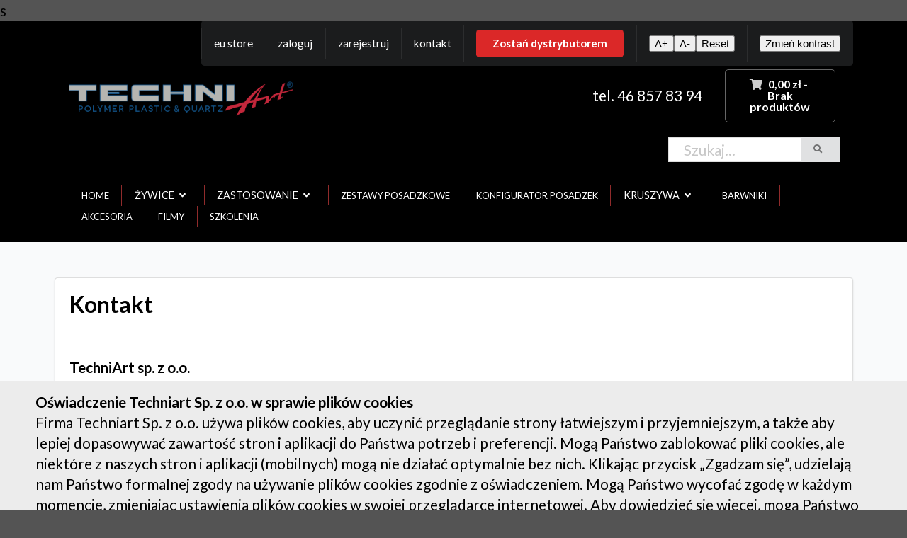

--- FILE ---
content_type: text/html; charset=UTF-8
request_url: https://www.skleptechniart.pl/pl_PL/page/Kontakt
body_size: 6767
content:
<!DOCTYPE html>

<html lang="pl">
<head>
    <meta charset="utf-8">
    <meta http-equiv="X-UA-Compatible" content="IE=edge">

        <title>Żywice przemysłowe producent, posadzki z żywic Warszawa - Oferta 2021, najlepsza cena, sprawdź jaki koszt</title>
    <meta name="description" content="Posadzki żywiczne epoksydowe przemysłowe i podłogi z żywicy do domu . Kruszywa naturalne, barwione. Sprawdź ofertę producenta. Sklep Techniart." />	<meta name="keywords" content="Techniart," />	<!-- END META DATA -->

    <!-- FACEBOOK OG DATA -->
    <meta property="og:title" content="Techniart" />
    <meta property="og:type" content="website" />
    <meta property="og:url" content="https://skleptechniart.pl" />
    <meta property="og:image" content="/assets/shop/img/logo.png" alt="Techniart" />
    <meta property="og:site_name" content="Techniart" />
    <!-- END FACEBOOK OG DATA -->


    <meta content="width=device-width, initial-scale=1, maximum-scale=1, user-scalable=no" name="viewport">
            
            <link rel="stylesheet" href="/assets/shop/css/style.css">



        <link rel="stylesheet" href="/_themes/arscreo/techniart/shop/style.css">
    
    <script async src="https://www.googletagmanager.com/gtag/js?id=UA-85598974-1"></script>
<script>
window.dataLayer = window.dataLayer || [];
function gtag(){dataLayer.push(arguments);}
gtag('js', new Date());
</script>
<script>
gtag('config', 'UA-85598974-1');
</script>




    <!-- Facebook Pixel Code -->
    <script>
        !function(f,b,e,v,n,t,s)
        {if(f.fbq)return;n=f.fbq=function(){n.callMethod?
            n.callMethod.apply(n,arguments):n.queue.push(arguments)};
            if(!f._fbq)f._fbq=n;n.push=n;n.loaded=!0;n.version='2.0';
            n.queue=[];t=b.createElement(e);t.async=!0;
            t.src=v;s=b.getElementsByTagName(e)[0];
            s.parentNode.insertBefore(t,s)}(window, document,'script',
            'https://connect.facebook.net/en_US/fbevents.js');
        fbq('init', '411847476976723');
        fbq('track', 'PageView');
    </script>
    <noscript><img height="1" width="1" style="display:none"
                   src="https://www.facebook.com/tr?id=411847476976723&ev=PageView&noscript=1"
        /></noscript>
    <!-- End Facebook Pixel Code -->


    <script>
        window.dataLayer = window.dataLayer || [];
        function gtag(){dataLayer.push(arguments);}
        gtag('consent', 'default', {
            'ad_storage': 'denied',
            'ad_user_data': 'denied',
            'ad_personalization': 'denied',
            'analytics_storage': 'denied'
        });
    </script>
    <!-- Google tag (gtag.js) -->
    <script async src="https://www.googletagmanager.com/gtag/js?id=G-1K7ESJH37Q"></script>
    <script>
        window.dataLayer = window.dataLayer || [];
        function gtag(){dataLayer.push(arguments);}
        gtag('js', new Date());
        gtag('config', 'G-1K7ESJH37Q');
    </script>
    <script>
        function consentGrantedAdStorage() {
            gtag('consent', 'update', {
                'ad_storage': 'granted',
                'ad_user_data': 'granted',
                'ad_personalization': 'granted',
                'analytics_storage': 'granted'
            });
        }
    </script>
    <!-- Google Tag Manager -->
    <script>(function(w,d,s,l,i){w[l]=w[l]||[];w[l].push({'gtm.start':
                new Date().getTime(),event:'gtm.js'});var f=d.getElementsByTagName(s)[0],
            j=d.createElement(s),dl=l!='dataLayer'?'&l='+l:'';j.async=true;j.src=
            'https://www.googletagmanager.com/gtm.js?id='+i+dl;f.parentNode.insertBefore(j,f);
        })(window,document,'script','dataLayer','GTM-TXPSXVK');</script>
    <!-- End Google Tag Manager -->
</head>

<body class="pushable">
<!-- Google Tag Manager (noscript) -->
<noscript><iframe src="https://www.googletagmanager.com/ns.html?id=GTM-TXPSXVK"
                  height="0" width="0" style="display:none;visibility:hidden"></iframe></noscript>
<!-- End Google Tag Manager (noscript) -->s



<div class="pusher">
            <header class="ui large inverted main-wrapper">
                            <div id="menu" class="ui large sticky inverted stackable menu">
                    







<div class="ui container top-bar-container">
    <div class="ui right stackable inverted menu top-bar">
                    <a href="https://store.techniart.eu/" class="item">EU Store</a>
            <a href="/login" class="item">Zaloguj</a>
            <a href="/register" class="item">Zarejestruj</a>
            <a href="/pl_PL/page/Kontakt"
               class="item">Kontakt</a>
            <div class="item">
                <a class="retailer-button ui red button"
                   href="/pl_PL/page/zostan-dystrybutorem-techniart">
                    Zostań dystrybutorem
                </a>
            </div>
            <div class="item" id="font-resizer">
                <button onclick="changeFontSize(1)">A+</button>
                <button onclick="changeFontSize(-1)">A-</button>
                <button onclick="resetFontSize()">Reset</button>
            </div>
            <div class="item" id="contrast-change">
                <button class="contrast-button" onclick="toggleContrast()">Zmień kontrast</button>
            </div>

            </div>
</div>




                </div>
            
            <div class="dark-brown-bg">
                <div class="ui container main-container">
                    <div class="ui basic segment">
    <div class="ui stackable grid">
        <div class="five wide column">
    <a href="/"><img src="/assets/shop/img/logo.png" alt="Techniart logo" class="ui image" /></a>
</div>

<div class="eleven wide column">
    <div class="ui stackable middle aligned grid h-100" style="margin-top:0px;">
        <div class="twelve wide column mobile-50-width" style="color: #fff; text-align: right; padding-top: 2.2em;">tel. 46 857 83 94</div>
        <div class="four wide column mobile-50-width">
            
<div id="sylius-cart-button" class="ui circular cart button">
    


<i class="cart icon"></i>
<span id="sylius-cart-total" >0,00 zł</span>
<span>
    -
</span>Brak produktów



</div>
<div class="ui large flowing cart hidden popup">
    


    Twój koszyk jest pusty.



</div>

        </div>
    </div>
    

    <form class="searchbox-form" action="/products" method="get">
        <div class="ui icon input searchbox">
            <input type="text" placeholder="Szukaj..." name="slug" />
            <button type="submit" class="ui button mini">
                <i class="search icon"></i>
            </button>
        </div>
    </form>
</div>
<div class="sixteen wide column">
    
    <div class="main-menu">
        <ul>
            <li><a href="/">home</a></li>

            <li class="dropdown-main-menu">
                <span style="cursor: pointer;">żywice</span>
                <ul class="child-ul">
                    <li class="item"><a href="/kategoria/zywice-epoksydowe">epoksydowe</a></li>
                    <li class="item"><a href="/kategoria/zywice-poliuretanowe">poliuretanowe</a></li>
                </ul>
                <i class="angle down icon"></i>
            </li>
            <li class="dropdown-main-menu">
                <span style="cursor: pointer;">zastosowanie</span>
                <ul class="child-ul">
                    <li class="item"><a href="/kategoria/zywice-odlewnicze">żywice odlewnicze</a></li>
                    <li class="item"><a href="/kategoria/zestawy-do-wykonania-posadzek">żywice posadzkowe</a></li>
                    <li class="item"><a href="/kategoria/zywice-do-drewna-i-zastosowan-artystycznych">żywice artystyczne</a></li>
                </ul>
                <i class="angle down icon"></i>
            </li>
            <li><a href="/kategoria/zestawy-do-wykonania-posadzek">zestawy posadzkowe</a></li>
            <li><a href="/#konfigurator-posadzek">konfigurator posadzek</a></li>
            <li class="dropdown-main-menu">
                <span style="cursor: pointer;">kruszywa</span>
                <ul class="child-ul">
                    <li class="item"><a
                            href="/kategoria/kruszywa/kruszywa-marmurowe">kruszywa marmurowe</a>
                    </li>
                    <li class="item"><a
                            href="/kategoria/kruszywa/kruszywa-kwarcowe">kruszywa kwarcowe</a>
                    </li>
                    <li class="item"><a
                            href="/kategoria/kruszywa/kruszywa-dolomitowe">kruszywa dolomitowe</a>
                    </li>
                    <li class="item"><a
                            href="/kategoria/kruszywa/kruszywa-barwione">kruszywa barwione</a>
                    </li>
                </ul>
                <i class="angle down icon"></i>
            </li>
                        <li><a href="/kategoria/barwniki">barwniki</a></li>
            <li><a href="/kategoria/akcesoria">akcesoria</a></li>
            <li><a href="/videos">filmy</a></li>
            <li><a href="/kategoria/szkolenia">szkolenia</a></li>
        </ul>
    </div>
</div>


    </div>
</div>








                </div>
            </div>
                        <div class="ui hidden divider"></div>
        </header>

    
                                                        
            <div class="ui container segment">
        <h1 class="ui dividing header bitbag-page-name">Kontakt</h1>
        <div class="ui grid center aligned">
            <div class="eight wide column">
                            </div>
        </div>

        <div class="ui hidden divider"></div>

        <div class="bitbag-page-content"><p><strong>TechniArt sp. z o.o. </strong><br />
Nowa Bukówka</p>

<p>ul. Rumiankowa 2<br />
96-321 Żabia Wola<br />
e-mail: biuro@techniart.pl<br />
<br />
<strong>tel.:</strong> +48 602 733 602; 46 857 83 94; 46 857 83 95</p>

<p><strong>NIP:</strong> 5210520323, <strong>REGON: </strong>012523757<br />
<strong>KRS: </strong>0000083899<br />
<strong>KONTO BANKOWE:</strong> 83 1050 1025 1000 0090 3031 2632<br />
<strong>TechniArt sp. z o.o. </strong><br />
<strong>zarejestrowany w KRS</strong> pod numerem: 0000083899<br />
<strong>Kapitał zakładowy:</strong> 50 000zł<br />
<strong>Nazwa organu:</strong> Sąd Rejonowy dla m.st. Warszawy w Warszawie, XX wydział gospodarczy Krajowego Rejestru Sądowe</p>

<p> </p></div>
        <div class="ui dividing header"></div>
        <div class="bitbag-page-sections">
                    </div>
    </div>
    

    


            <footer id="footer" class="ui vertical footer mt-0 dark-brown-bg">
    <div class="ui container">
        <div class="ui stackable grid center">
    <div class="row centered">
        <div class="three wide column border-right-responsive">
            <div class="text-align-center"><a href="/pl_PL/page/regulamin-sklepu">regulamin sklepu</a></div>
        </div>
        <div class="three wide column border-right-responsive">
            <div class="text-align-center"><a href="/pl_PL/page/polityka-prywatnosci">polityka prywatnosci</a></div>
        </div>
        <div class="three wide column">
            <div class="text-align-center"><a href="/pl_PL/page/dostawa">dostawa</a></div>
        </div>
    </div>
    <div class="row centered pt-0">
        <div class="three wide column border-right-responsive">
            <div class="text-align-center"><a href="/pl_PL/page/platnosci">płatności</a></div>
        </div>
        <div class="three wide column border-right-responsive">
            <div class="text-align-center"> <a href="/register">zarejestruj</a></div>
        </div>
        <div class="three wide column">
            <div class="text-align-center"><a href="/login">zaloguj</a></div>
        </div>
    </div>
    <div class="row centered pt-0">
        <div class="four wide column border-right-responsive">
            <div class="text-align-center"><a href="/pl_PL/page/zwroty-i-odstapienie-od-umowy">zwroty i odstąpienie od umowy</a></div>
        </div>
        <div class="four wide column border-right-responsive">
            <div class="text-align-center"><a href="/pl_PL/page/formularz-odstapienia-od-umowy">formularz odstąpienie od umowy</a></div>
        </div>
        <div class="four wide column">
            <div class="text-align-center"><a href="/formularz-reklamacyjny/new">formularz reklamacyjny</a></div>
        </div>
    </div>
    <div class="row centered">
        <div class="three wide column border-right-responsive">
            <p class="font-weight-bold text-align-right text-align-center-tablet">TECHNIART</p>
            <p class="text-align-right text-align-center-tablet">ul. Rumiankowa 2 Nowa Bukówka pod Warszawą
                96-321 Żabia Wola</p>
        </div>
        <div class="three wide column">
            <p class="text-align-center-tablet">tel.: +48 602 733 602, 46 857 83 94;</p>
        </div>
    </div>
    <div class="row centered">
        <a href="https://www.facebook.com/sklepTECHNIArt/" target="_blank"><img class="social-icon" src="/assets/shop/images/facebook.png" alt="facebook" /></a>
        <a href="https://vimeo.com/user138373583" target="_blank"><img class="social-icon" src="/assets/shop/images/vimeo.png" /></a>
        <a href="https://www.instagram.com/techniart_/" target="_blank"><img class="social-icon" src="/assets/shop/images/instagram.png" /></a>
    </div>
    <div class="row centered">
        <div class="d-flex">
            <a href="/"><img src="/assets/shop/img/logo.png" alt="techniart" class="ui small image" /></a>
        </div>
    </div>
</div>




    </div>
</footer>
    </div>

<div id="modal-cookies" style="display: none; position: fixed; z-index:10; background: #ececec; padding: 15px 50px 15px; bottom: 0; height: 182px; overflow-y: auto;">
    <div class="content" style="padding: 0px;">
        <b>Oświadczenie Techniart Sp. z o.o. w sprawie plików cookies</b><br />
        <p>
            Firma Techniart Sp. z o.o. używa plików cookies, aby uczynić przeglądanie strony łatwiejszym i przyjemniejszym, a także aby lepiej dopasowywać zawartość stron i aplikacji do Państwa potrzeb i preferencji. Mogą Państwo zablokować pliki cookies, ale niektóre z naszych stron i aplikacji (mobilnych) mogą nie działać optymalnie bez nich. Klikając przycisk „Zgadzam się”, udzielają nam Państwo formalnej zgody na używanie plików cookies zgodnie z oświadczeniem. Mogą Państwo wycofać zgodę w każdym momencie, zmieniając ustawienia plików cookies w swojej przeglądarce internetowej.

            Aby dowiedzieć się więcej, mogą Państwo zapoznać się z <a href="/pl_PL/page/polityka-prywatnosci" style="color: #2ecc40;">Informacją dotyczącą prywatności</a> firmy Techniart Sp. z o.o., gdzie znajdują się informacje na temat praw przysługujących Państwu, jeśli Państwa dane osobiste, w tym pliki cookies, są przetwarzane.
        </p>
    </div>
    <div class="actions">
        <div class="ui red basic cancel inverted button" onclick="closeModal()" style="box-shadow: 0 0 0 2px rgba(0,0,0,.5) inset !important; color: #000 !important;">
            Nie zgadzam się
        </div>
        <div class="ui green ok inverted button" id="confirmation-button" onclick="setCookies()">
            Zgadzam się
        </div>
    </div>
</div>

    <script src="/assets/shop/js/app.js"></script>
<script src="/assets/shop/js/registration-form.js"></script>
<script src="/assets/shop/js/fonts.js"></script>
<script src="/assets/shop/js/contrast.js"></script>

<script>
    $('#taxons-thumbnail-view').on('click', function (f) {
        f.preventDefault();
        localStorage.setItem('taxon-view', 'thumbnail');
        let container = $('#products');
        $(container).removeClass('ui grid');
        $(container).addClass('ui three cards');
        container.children().each(function () {
            $('.card-element').show();
            $('.grid-element').hide();
        });
    })

    $('#taxons-list-view').on('click', function (f) {
        f.preventDefault();
        let container = $('#products');
        localStorage.setItem('taxon-view', 'list');
        $(container).removeClass('ui three cards');
        $(container).addClass('ui centered grid');
        container.children().each(function () {
            $('.card-element').hide();
            $('.grid-element').show();
        });
    })

    window.onload = function () {
        if (localStorage.getItem('taxon-view') === 'thumbnail') {
            let container = $('#products');
            $(container).removeClass('ui grid');
            $(container).addClass('ui three cards');
            container.children().each(function () {
                $('.card-element').show();
                $('.grid-element').hide();
            });
        }
        if (localStorage.getItem('taxon-view') === 'list') {
            let container = $('#products');
            $(container).removeClass('ui three cards');
            $(container).addClass('ui centered grid');
            container.children().each(function () {
                $('.card-element').hide();
                $('.grid-element').show();
            });
        }
    };

    $('.carousel').slick({
        infinite: true,
        slidesToShow: 1,
        slidesToScroll: 1,
        appendArrows: false,
        arrows: false,
        prevArrow: $('.carousel-left'),
        nextArrow: $('.carousel-right'),
        adaptiveHeight: false,
        dots: true,
        variableWidth: true
    });

    $('.carousel-products').slick({
        infinite: true,
        slidesToShow: 1,
        slidesToScroll: 1,
        appendArrows: false,
        arrows: false,
        prevArrow: $('.carousel-left'),
        nextArrow: $('.carousel-right')
    });

    $('.carousel-blog').slick({
        infinite: true,
        slidesToShow: 3,
        slidesToScroll: 3,
        appendArrows: false,
        arrow: false,
        prevArrow: $('.carousel-left'),
        nextArrow: $('.carousel-right'),
        responsive: [
            {
                breakpoint: 1024,
                settings: {
                    slidesToShow: 1,
                    slidesToScroll: 1,
                    infinite: true,
                    dots: false
                }
            },
        ]
    });

    $('.carousel-polecane').slick({
        infinite: true,
        slidesToShow: 4,
        slidesToScroll: 1,
        prevArrow: $('.carousel-left'),
        nextArrow: $('.carousel-right'),
        appendArrows: false,
        arrow: false,
        speed: 1000,
        autoplay: true,
        autoplaySpeed: 1000,
        responsive: [
            {
                breakpoint: 1024,
                settings: {
                    slidesToShow: 1,
                    slidesToScroll: 1,
                    infinite: true,
                    dots: false
                }
            },
        ]
    });

    $('.carousel-bestsellery').slick({
        infinite: true,
        slidesToShow: 4,
        slidesToScroll: 1,
        prevArrow: $('.carousel-left'),
        nextArrow: $('.carousel-right'),
        appendArrows: false,
        arrow: false,
        speed: 300,
        autoplay: true,
        autoplaySpeed: 1000,
        responsive: [
            {
                breakpoint: 1024,
                settings: {
                    slidesToShow: 1,
                    slidesToScroll: 1,
                    infinite: true,
                    dots: false
                }
            },
        ]
    });

</script>




    <script>
        var modal = document.getElementById('modal-cookies');
        var span = document.getElementsByClassName('confitmation-buttom')[0];

        function getCookie(cname) {
            let name = cname + "=";
            let decodedCookie = decodeURIComponent(document.cookie);
            let ca = decodedCookie.split(';');
            for(let i = 0; i <ca.length; i++) {
                let c = ca[i];
                while (c.charAt(0) == ' ') {
                    c = c.substring(1);
                }
                if (c.indexOf(name) == 0) {
                    return c.substring(name.length, c.length);
                }
            }
            return "";
        }

        function closeModal()
        {
            modal.style.display='none';
        }

        function setCookies() {
            modal.style.display = 'none';
            var now = new Date();
            var time = now.getTime();
            var expireTime = time + 10000 * 86400;
            now.setTime(expireTime);
            document.cookie = 'techniart-cookies=cookies; expires=' + now.toUTCString() + '; path=/';
            consentGrantedAdStorage();
        }

        $(document).ready(function () {
            let username = getCookie("techniart-cookies");
            if (username != "") {

            } else {
                modal.style.display = 'block';
            }
        });
        $(".dropdown-main-menu").click(function(){
            $(".child-ul").each(function(){
                $(this).slideUp("fast");
            });
            $('i').each(function(){
                $(this).removeClass('up').addClass('down');
            });


            $(this).find('.child-ul').toggle();
            $(this).find('.chlid-ul').slideToggle("fast");

            if($(this).find('i').hasClass('up')){
                $(this).find('i').removeClass('up').addClass('down');
            }else{
                $(this).find('i').removeClass('down').addClass('up');
            };
        });
        $(document).click(function(){
            var $trigger = $(".dropdown-main-menu");
            if($trigger !== event.target && !$trigger.has(event.target).length){
                $(".child-ul").slideUp("fast");
                $(this).find('i').removeClass('up').addClass('down');
            }
        })
    </script>

<div class="ui small basic modal" id="confirmation-modal">
    <div class="ui icon header">
        <i class="warning sign icon"></i>
        Potwierdź akcję
    </div>
    <div class="content">
        <p>Czy na pewno chcesz wykonać tę akcję?</p>
    </div>
    <div class="actions">
        <div class="ui red basic cancel inverted button">
            <i class="remove icon"></i>
            Nie
        </div>
        <div class="ui green ok inverted button" id="confirmation-button">
            <i class="checkmark icon"></i>
            Tak
        </div>
    </div>
</div>





</body>
</html>


--- FILE ---
content_type: text/css
request_url: https://www.skleptechniart.pl/_themes/arscreo/techniart/shop/style.css
body_size: 29415
content:
@import url('https://fonts.googleapis.com/css2?family=Exo:wght@100;300;400;600&display=swap');
@import url('https://fonts.googleapis.com/css2?family=Lato:ital,wght@0,100;0,300;0,400;0,700;0,900;1,100;1,300&display=swap" rel="stylesheet');
body{
    font-family: 'Lato', sans-serif !important;
    color: #000;
    background: red !important;
    font-size: 1.3rem;

}

#confirmation-modal{
    display: none !important;
}

#confirmation-modal ::-webkit-scrollbar-thumb{
    background-color: #ffffff !important;  /* Color of the thumb */
    border-radius: 10px; /* Optional: adds rounded corners to the thumb */
    border: 4px solid orange;
}

#footer{
    background-image: url("img/stopka_tlo.jpg");
    color: #fff;
}

#footer a{
    color: #fff;
}

.homepage h2{
    color: #c1213b !important;
    font-size: 2em;
    margin:0px;
    display: block !important;
    width: 100%;
}
.decorated{
    text-align: center;
    width: 100%;
}
.decorated > span{
    position: relative;
    display: inline-block;
}
.decorated > span:before, .decorated > span:after{
    content: '';
    position: absolute;
    top: 50%;
    border-bottom: 2px solid #902b2b;
    width: 50%; /* half of limiter*/
    margin: 0 20px;
}
.decorated > span:before{
    right: 100%;
}
.decorated > span:after{
    left: 100%;
}

.zywice-element{
    height: 200px;
}

.zywice-element img{
    height: 100%;
    width: 100%;
    object-fit: cover;
}

.zywice-element .block-content{
    position: absolute;
    top: 20%;
    left: 12%;
    color: #fff;
    background: rgba(0,0, 0, 0.7);
    padding: 0.8em;
    text-align: left;
}

.zywice-element .block-content p{
    line-height: 0.7em;
}

.zywice-icons{
    background-image: url("img/stopka_tlo.jpg");
    height: 350px;
    padding-top: 1em;
    text-align: center;
}

.zywice-icons h2{
    color: #fff !important;
}

.zywice-icons .decorated > span:before, .zywice-icons .decorated > span:after{
    border-bottom: 2px solid #fff;
    width: 151%; /* half of limiter*/
}

.zywice-icons p{
    color: #fff;
    font-size: 1.1rem;
}

h4{
    color: #902b2b !important;
    font-size: 2rem !important;
}

.homepage a{
    color: #fff !important;
}

a:hover{
    color: #c1213b !important;
}

.tooltip {
    position: relative;
    display: inline-block;
    border-bottom: 1px dotted black;
}

.tooltip .tooltiptext {
    visibility: hidden;
    width: 120px;
    background-color: #555;
    color: #fff !important;
    text-align: center;
    border-radius: 6px;
    padding: 5px 0;
    position: absolute !important;
    z-index: 1;
    bottom: 125%;
    left: 50%;
    margin-left: -60px;
    opacity: 0;
    transition: opacity 0.3s !important;
}

.ui.toggle.checkbox .box, .ui.toggle.checkbox label{
    min-height: unset !important;
    padding-left: unset !important;
    color: unset !important;
}

.ui.toggle.checkbox .tooltiptext{
    color: #fff !important;
}


.tooltiptext:after{
    display: none !important;
    color: #fff !important;
}
.tootltiptext:before{
    display: none !important;
    color: #fff !important;
}

.checked .tooltiptext, .checked label:checked{
    color: #fff !important;
}

.ui.toggle.checkbox.tooltip.checked{
    color: #fff !important;
}

.ui.toggle.checkbox input:checked~.box:before, .ui.toggle.checkbox input:checked~label:before{
    color: #1abb9c !important;
}

.tooltip .tooltiptext::after {
    content: "";
    position: absolute;
    top: 100%;
    left: 50%;
    margin-left: -5px;
    border-width: 5px;
    border-style: solid;
    border-color: #555 transparent transparent transparent;
    color: #fff;
}

.tooltip:hover .tooltiptext {
    visibility: visible;
    opacity: 1;
}

.product-document a::before{
    background-image: url(img/file-pdf-solid.svg);
    content: "";
    width: 15px;
    height: 15px;
    background-size: 15px 15px;
    display: inline-block;
    margin-right: 10px;
}

h1.black, h2.black, h3.black, h4.black, h5.black, h6.black{
    color: #000;
}
.ui.header.black{
    color: #000;
}
.ui.header.product-title{
    font-size: 2rem;
    float: left;
    font-weight: bold;
    text-align: left;
}

.lowercase{
    text-transform: lowercase;
}

.font-1-3{
    font-size: 1.3rem;
}

.font-1-5{
    font-size: 1.5rem;
}

.checkout td, th{
    font-size: 1rem;
}

.ui.inverted.menu .item, .ui.inverted.menu .item>a:not(.ui){
    color: #fff;
    text-transform: lowercase;
}

.ui.menu, .main-menu, .main-menu a{
    color: #fff !important;
    text-transform: uppercase;
    font-size: 0.9em;
}

.main-menu{
    text-align: center;
}
.main-menu ul{
    margin: 0px;
    padding: 0px;
}
.main-menu li{
    float: left;
    list-style-type: none;
    padding-right: 1.1rem;
    padding-left: 1.1rem;
    font-size: 0.9rem;
    border-right: 1px solid #902b2b;
}

.main-menu li:last-child{
    border-right: none;
}

.dropdown-main-menu{
    position: relative;
}

.dropdown-main-menu .child-ul{
    display: none;
    position: absolute;
    top: 100%;
    left: 0;
    background: #000;
    border: 1px solid #902b2b;
    padding: 0.4rem 0;
    min-width: 200px;
    z-index: 200;
}

.dropdown-main-menu .child-ul li{
    float: none;
    border-right: none;
    padding: 0.3rem 0.8rem;
    text-align: left;
}

.dropdown-main-menu .child-ul a{
    display: block;
}

.ui.header{
    color: #000;
}
.card .ui.header{
    color: #fff;
}

.border-bottom, .border-bottom-responsive{
    border-bottom: 3px solid #fff;
}

.border-right, .border-right-responsive {
    border-right: 3px solid #fff;
}

.border-all {
    border: 1px solid #3d3e3f;
}

.main-menu{
    font-size: 20px;
}

.main-menu>a{
    margin-right: 1.3rem;
    padding: 0.5rem;
    display: inline-block;
}

.main-menu>a:hover{
    color: #755335;
}

#menu{
    z-index: 100;
    background: none;
    position: absolute;
    top: 0px;
    width: 100%;
    margin-bottom: 0px;
}

#menu > .menu{
    height:30px;
    background: none;
    z-index: 100;
}
.item{
    background: none;
    padding-left: 0.8em;
}
.main-container{
    z-index: 1;
}

.ui.circular.button{
    border-radius: 5px;
}
#sylius-cart-button{
    margin-top: 2rem;
    background-color: rgba(255,255,255,0);
    border: 1px solid #666;
    color: #fff;
}


.ui.horizontal.divider:after{}
.ui.horizontal.divider:before{
    width: 70% !important;
}

.ui.card.product-box{
    border: 1px solid #bd172b;
    min-height: 490px;
}

.carousel-item .product-box-button, .product-box-button{
    background: red;
    color: #fff !important;
    font-weight: bold;
    padding: 0.1em 0.5em;
    position: absolute;
    bottom: 15px;
    right: 15px;
    font-size: 0.8em;
}

.product-box a:hover{
    color: black !important;
}

.carousel-item .ui.card.product-box .content{
    background: none;
}

.ui.card.product-box .content{
    background: #f3f3f1;
}

.ui.card.product-box .header.sylius-product-name, .carousel-item .ui.card.product-box .header.sylius-product-name{
    color: black !important;
    font-size: 1em !important;
    margin-bottom: 2.5em;
}

.ui.card.product-box .sylius-product-price-group{
    position: absolute;
    bottom: 15px;
    left: 15px;
    display: flex;
    flex-direction: column;
    gap: 2px;
}

.ui.card.product-box .sylius-product-price{
    font-size: 1.3em;
    font-weight: bold;
}

.ui.card.product-box .sylius-product-original-price{
    font-size: 0.95em;
    color: #666;
}

.ui.card.product-box .sylius-product-price--discounted{
    color: #bd172b;
}

.product-image{

}

.product-color{
    text-align: left;
    margin-top: 1em;
    display: block;
    float: left;
}

.product-color h3{

}

.product-color-picker{
    text-align: left;
    visibility: hidden;
}

.product-color-picker .ui.toggle.checkbox{
    width: 25px;
    height: 25px;
    background: #902b2b;
}

.red-border{
    border: 3px solid red;
}

.product-color-picker label{
/*    display: none !important;*/
}

.product-color-picker .field{
    clear: none;
    float: left;
    padding-right: 1em;
}

.product-color-picker .fields{
    clear: none;
}

.product-color-picker  .ui.dropdown{
    width: 100%;
    margin-bottom: 20px;
}

.product-color-picker .required.field{
    width: 100%;
}

.product-color-label{
    display: block;
    margin: 0 0 .28571429rem 0;
    color: rgba(0,0,0,.87);
    font-size: .92857143em;
    font-weight: 700;
    text-transform: none;
}

.ui.form .grouped.fields .field, .ui.form .grouped.inline.fields .field{
    margin: 0 !important;
}

select.ui.dropdown[multiple="multiple"]{
    height: 300px !important;
}

.ui.form .fields .field{
    clear: none;
}

.ui.form .grouped.fields .field, .ui.form .grouped.inline.fields .field{
    padding: 0 0.3em 0.3em 0;
}

.square {
    float: left;
    width: 20px;
    height: 20px;
    margin: 5px;
    border: 1px solid rgba(0, 0, 0, .2);
}

.details-menu-title{
    font-size: 2rem;
    font-weight: bold;
    color: #000;
}

.item.tab-title{
    margin: 0px !important;
    padding: 0px !important;
    font-weight: bold !important;
}

.product-title hr{
    color: #3d3e3f;
    opacity: 0.2;
}

#sylius-product-selecting-variant{
    float: left;
}


.carousel-item img {
    height: 500px;
    width: 100vw;
    object-fit: cover;
}

.carousel-item.inner-slider img {
    height: 380px;
}

.slick-arrow.slick-hidden{
    display: none;
}

.carousel-blog-nav .slick-arrow.slick-hidden{
    display: block;
}

.carousel-products-nav button {
    opacity: 0.1;
    cursor: pointer;
    color: #9f7d5f;
    font-weight: 100;
    font-size: 338px;
    background: transparent;
    box-shadow: none;
    border: none;
    outline: none;
    position: absolute;
    top: 50%;
    transform: translateY(-50%);
}

.carousel-products-nav .carousel-left {
    left: -100px;
}

.carousel-products-nav .carousel-right {
    right: -100px;
}

.carousel-item {
    position: relative;
}

.carousel-item__content {
    position: absolute;
    top: 0;
    left: 0;
    right: 0;
    bottom: 0;
    z-index: 100;
    display: flex;
    flex-direction: column;
    align-items: center;
    justify-content: center;
}

.carousel-item .slider-text{
    text-transform: uppercase;
    color: #fff;
    background: rgba(219, 0, 25, 0.9);
    width: auto;
    max-width: 30%;
    padding: 2em;
    position:absolute;
    top: 20%;
    left: 20%;
}

.slider-text p{
    font-size: 0.9vw;
}

.slider-text h1{
    font-size: 1.5vw;
}

.carousel-item.inner-slider .slider-text{
    text-transform: unset;
    color: #fff;
    background: none;
    width: auto;
    max-width: 17%;
    padding: 2em;
    position:absolute;
    top: 20%;
    left: 20%;
}

.carousel-item a{
    font-size: 1rem;
    color: #db0019 !important;
    background: #fff;
    padding: 0 1em;
    float: right
}

.slick-dots{
    margin: 10px;
    font-size: 18px;
    line-height: 2rem;
    color: #fff;
    position: relative;
    bottom: 60px;
}
.slick-dots li{
    /*list-style-type: square;
    cursor: pointer;*/
    list-style-type: none;
    display: inline;
}

.slick-active{
    /*list-style-type: square !important;
    color: red;*/
}

.slick-dots li button{
    /*display: none;*/
    cursor: pointer;
    height: 15px;
    width: 15px;
    background: #fff;
    border: none;
    margin: 4px;
}

[aria-selected='true'] {
    background: red !important;
}


.spacer{
    height: 50px;
    color: #fff;
    position: relative;
    top: -9px;
}

.carousel{
    text-align: center;
}

.carousel-item{
    text-align: left;
}

.spacer-text{
    position: relative;
    top: -52px;
    text-align: right;
    padding-right: 15%;
    font-size: 1.5rem;
}

.spacer-big img {
    filter: brightness(3);
}

.spacer-big .arrow-right {
    top: unset;
    left: unset;
}

.spacer-big h1 {
    font-size: 60px;
}

.spacer-big h1, .spacer-big h2  {
    font-weight: 100;
}

.arrow-right{
    font-size: 216px;
    position: relative;
    top: 70px;
    left: -50px;
    opacity: 0.3;
    color: #debfa4;
    font-weight: 300;
}

.header.product-title{
    margin: 0px;
}
.product-logo{
    width: 5rem !important;
}

#product-price{
    color: red;
    font-size: 3rem;
    font-weight: bold;
}

.ui.labeled.icon.button, .ui.labeled.icon.buttons .button {
    position: relative;
    padding-left: 4.07142857em!important;
    padding-right: 1.5em!important;
    height: 38px;
    padding-top: 8px;
    background: #e2114c;
    color: #fff;
    margin-top: 1.7rem;
    width: 100%;
}

.ui.form .field>label{
    float: left;
}

.light-border-top{
    border: 1px solid #ececec;
    margin-top: 1em;
}

.brown-spacer-top{
    border-top: 3px solid #debfa4;
    margin-top:20px;
}

.column .ui.divider.red-spacer-top{
    border-top: 2px solid #e2114c;
    margin-top:20px;
}

.top-image{
    height: 30rem;
}
.top-image img{
    max-height: 100%;
    width: 100%;
    object-fit: cover;
}

.ui.small.images.small-product .image{
    width: 130px;
}

.dark-brown-bg {
    background: #000;
}

.light-brown-bg {
    background: #a07e60;
}

.light-brown-color {
    color: #a07e60;
}

a.light-brown-color:hover {
    color: #a07e60;
}

.ui.input.light-brown-color {
    color: #a07e60;
}

.ui.input>input.light-brown-color {
    color: #a07e60;
}

.ui.input>input.light-brown-color::placeholder {
    color: #a07e60;
}

.opacity {
    opacity: 0.1;
}

.h-100 {
    height: 100%;
}

.w-100 {
    width: 100%;
}

.d-flex {
    display: flex;
}

.flex-direction-column  {
    flex-direction: column;
}

.justify-content-center {
    justify-content: center;
}

.justify-content-end {
    justify-content: flex-end;
}

.align-items-center {
    align-items: center;
}

.ui.grid {
    align-items: center;
}

.ui.grid.end {
    align-items: flex-end;
}

.ui.grid.stretch {
    align-items: stretch;
}

.input-field {
    border-radius: 2px;
    padding: 0.5rem;
}

.ui.icon.input>i.icon {
    right: unset;
    left: 10px;
    color: #fff;
}

.ui.transparent.icon.input>input {
    padding-left: 2em!important;
    padding-right: 0!important;
}

.logo-text {
    margin-top: 0;
    font-weight: 100;
    text-transform: uppercase;
    letter-spacing: 20px;
}

.under-logo-badge {
    font-weight: 100;
    padding: 0.3rem;
    color: #ffffff;
}

.m-0 {
    margin: 0 !important;
}

.mt-0 {
    margin-top: 0 !important;
}

.mb-0 {
    margin-bottom: 0 !important;
}

.p-0 {
    padding: 0 !important;
}

.pb-0 {
    padding-bottom: 0 !important;
}

.pb-1 {
    padding-bottom: 1rem !important;
}

.pt-0 {
    padding-top: 0 !important;
}

.px-0 {
    padding-left: 0 !important;
    padding-right: 0 !important;
}

.py-1 {
    padding-top: 1rem;
    padding-bottom: 1rem;
}

.p1 {
    padding: 1rem;
}

.pt-2 {
    padding-top: 2rem;
}

.pr-2 {
    padding-right: 2rem;
}

.minus-margin-left {
    margin-left: -100px !important;
}

.minus-margin-right {
    margin-right: -100px !important;
}

.minus-margin-top {
    margin-top: -35px !important;
}

.font-weight-thin {
    font-weight: 100;
}

.font-weight-bold {
    font-weight: 600;
}

.text-align-center {
    text-align: center;
}

.text-align-right {
    text-align: right;
}

.text-white {
    color: #ffffff;
}

.relative {
    position: relative;
}

.product-grid-item {
    position: relative;
    width: 100%;
    height: 100%;
    display: block;
}

.product-grid-item img {
    width: 100%;
    height: 100%;
    object-fit: cover;
}

.product-grid-item img.opacity {
    opacity: 0.2;
}

.product-grid-item__inner-content {
    height: 100%;
}

.product-grid-item__inner-content.absolute-bottom {
    position: absolute;
    left: 0;
    bottom: 40px;
    width: 100%;
    height: auto;
}

.product-grid-item__inner-content--black {
    background: #0b0b0b;
}

.product-grid-item__text-center {
    position: absolute;
    top: 50%;
    left: 50%;
    transform: translate(-50%, -50%);
}
.product-grid-item__text-bottom {
    position: absolute;
    bottom: 10px;
    left: 50%;
    transform: translateX(-50%);
}

.product-grid-item__logo-signature div > img{
    position: absolute !important;
    top: 0;
    left: 50%;
    transform: translate(-50%, -80%);
}

.product-grid-item__text-badge > div {
    padding: 5px;
}

.small-text {
    font-size: 11px;
}

.badge-link-parent {
    height: 30px;
    position: absolute;
    top: 71%;
    left: 0;
}

.badge-link {
    width: 100%;
    padding-right: 20px;
    z-index: 100;
    height: 30px;
    position: absolute;
    top: 0;
    left: -45%;
}

.badge-link:hover {
    color: #ffffff;
}

.full-width-rectangle {
    width: 100vw;
    position: absolute;
    top: 50%;
    transform: translateY(-50%);
    left: 0;
    height: 30px;
}

#map {
    height: 500px;
}

.ui.grid>.column.card{
    border: 0px;
    margin: 0;
    padding: 0;
}

.ui.card>.image>img, .ui.cards>.card>.image>img{
    border-radius: unset !important;
}

.ui.card>:only-child, .ui.cards>.card>:only-child{
    border-radius: 0 !important;
}

.ui.card, .ui.cards>.card{
    border-radius: 0 !important;
    box-shadow: none;
}

.column.card.big-product{
    width: 100%;
    height: 100%;
}

.big-product > .blurring.dimmable.image {
    height: 100%;
}

.column.card.big-product > .image > .image{
    height: 100%;
    widht: 100%;
    object-fit: cover;
}

.add-to-cart-homepage{
    text-align: left;
    float: left;
    width: 50%;
    height: 2.5rem;
    padding: 5px;
}

.add-to-cart-homepage button{
    background: none;
    border: none;
    font-family: inherit;
    color: #fff;
    font-size: 1.5rem;
    cursor: pointer;
}

.tab-title{
    font-color: #545454 !important;
    font-size: 2.5rem;
    font-width: 100px;
}

.ui.segment{
    font-size: 1.3rem;
}

.product-element-title{
    font-weight: bold;
}

.product-details{
    color: #000;
}

.product-price-class{
    text-align: left;
    margin-top:30px;
}

.product-details h2{
    margin-bottom: 0.5em;
    color: #c1213b !important;
}

.product-details ul {
    margin: 0px;
}

.product-details p{
    margin: 0;
    line-height: 1.3em;
    color: #000 !important;
}

a {
    color: #3d3e3f;
}

.spacer-big a{
    color: #fff !important;
}
.spacer-big a:hover{
    color: #545454 !important;
}
.spacer-text a{
    color: #fff !important;
}
.spacer-text a:hover{
    color: #545454 !important;
}


.h200{
    height: 200px;
    margin: 0 !important;
    padding: 0 !important;
}

.mt-1{
    margin-top: 1em;
}

.mt-2{
    margin-top: 2em !important;
}

.mt-3{
    margin-top: 3em !important;
}

.mt-4{
    margin-top: 4em;
}

.mt-5{
    margin-top: 5em;
}

.mb-2{
    margin-bottom: 2em !important;
}

.mb-5{
    margin-bottom: 5em !important;
}

.taxon-image-homepage{
    height: 100% !important;
    object-fit: cover;
    filter: brightness(50%);
    border: 2px solid #a07e60;
}
.taxon-title{
    color: #a07e60 !important;
    position: absolute;
    left: 50%;
    top: 50%;
    font-size: 3rem;
    text-transform: lowercase;
}
.taxon-desc{
    background: red;
}

.menu-left{
    padding: 0px 15px 0px 0px !important;
}

.ui.primary.button, .ui.primary.buttons .button{
    background-color: #a07e60 !important;
}
.ui.blue.button, .ui.blue.buttons .button{
    background-color: #a07e60 !important;
}

.system{
    font-size: 1.2rem;
    text-align: left;
    border-right: 1px solid #3d3e3f;
    font-size: 0.8rem;
}

.system:first-child{
    border-left: 1px solid #3d3e3f;
}

.system-img{
    width: 100%;
}

.system h1{
    text-align: center;
    font-size: 1.2rem;
    margin: 0px;
}

.ui.styled.accordion, .ui.styled.accordion .accordion{
    background: none;
    box-shadow: none;
    margin: 0px;
}

.ui.styled.no-children, .ui.styled.no-children .no-children{
    background: none;
    box-shadow: none;
    margin: 0px;
}
.ui.styled.accordion .accordion .title, .ui.styled.accordion .title{
    padding: 0px;
    padding-left: 15px;
}

.ui.styled.no-children .no-children .title, .ui.styled.no-children .title{
    padding-left: 15px;
}

.ui.styled.accordion .title a{
    font-size: 1rem;
}

.ui.styled.no-children .title a{
    display: inline-block;
    vertical-align: middle;
    font-size: 1rem;
    width: 190px;
    overflow: hidden;
    word-break: break-word;
    line-height: 13px;
    text-transform: uppercase;
}

.blog-menu-title{
    padding: 0px !important;
    margin: 0px !important;
}
.blog-menu-icon{
    height: 1.8em;
    padding: 0px !important;
    margin: 0px;
}

.square.full.icon.small-icon{
    border: none;
    color: #cc001d;
    font-size: 10px;
}
.ui.styled.accordion .accordion .content, .ui.styled.accordion .content{
    padding: 0 0 0.5em 0;
}

.ui.styled.no-children .no-children .content, .ui.styled.no-children .content{
    padding: 0 0 0.8em 0;
}

.item a{
    color: #6e6e6e;
    text-transform: lowercase;
    padding-left: 0.3em;
}

.parent-title{
    border: 1px solid #000 !important;
    padding-left: 15px !important;
    margin-top: 0px !important;
    margin-right: 0px !important;
    margin-bottom: 0.8em !important;
    margin-left: 0px !important;
    font-weight: 600;
    width: 100%;
}
.parent-title a{
    font-size: 1rem;
}

.parent-title.active{
    background: #ececec !important;
}

.ui.accordion .accordion .title .dropdown.icon, .ui.accordion .title .dropdown.icon{
    color: #fff;
    background: #cc001d;
    width: 33px;
    height: 100%;
    padding-top: 8px;
    margin-right: 0px;
    padding-right: 0px;
    float: right;
}

.ui.no-children .no-children .title .dropdown.icon, .ui.no-children .title .dropdown.icon{
    color: #fff;
    background: #cc001d;
    width: 40px;
    height: 40px;
    padding-top: 11px;
    margin-right: 0px;
    padding-right: 0px;
    float: right;
}

.icon-no-children.icon.float-right{
    color: #cc001d;
    background: #cc001d;
    width: 100%;
    height: 100%;
}

.icon-no-children::before{
    content: '\f0da';
}

.taxon-desc img{
    object-fit: cover;
    width: 100%;
    height: 100%;
}

.taxon-desc .card{
    width: 50% !important;
    padding: 0 !important;
    margin: 0 !important;
    background: #cc001d !important;
}

.card-content{
    padding: 1em;
}

.card .card-content .sub.header{
    color: #fff;
    font-size: 0.8em;
    line-height: 1.5em;
}

.taxon-desc .card-content .header{
    font-size: 1.5em;
}

.title.parent-title.pl-04.mt-3.blog{
    margin-top: 0.8em;
}

.ui.header.categories-title{
    color: #3d3e3f !important;
    font-weight: 300;
    font-size: 1.4em !important;
}

.blog.header{
    font-size: 1.3em;
    font-weight: 600;
}

.blog.image img{
    width: 100%;
    height: 100%;
    object-fit: cover;
}

.blog.article.header{
    color: #000;
    margin-bottom: 0;
}

.blog.article.date{
    font-size: 0.6em;
}

.ui.items.blog{
    margin: 0;
}

.description img{
    width: 100%;
    height: 400px;
    object-fit: cover;
}

.description p{
    font-size: 0.7em;
}

.ui.basic.segment.blog{
    margin: 0px;
    padding: 0px;
}

.kruszywa img {
    height: 200px;
    width: 100%;
    object-fit: cover;
}

.kruszywa-title{
    background-color: rgba(0,0,0,0.7);
    width: 75%;
    position: absolute;
    top: 20px;
    padding: 0.7em 0 0.7em 1em;
    text-align: left;
}

.kruszywa-title h2, .kruszywa-title h3{
    color: #fff !important;
    text-transform: uppercase;
    margin-bottom: 0px;
}

.kruszywa-title h2{
    font-size: 1.5em;
}

.kruszywa-title p{
    color: #fff;
    text-transform: lowercase;
}

td.single.line{
    width: 50%;
}

.ui.very.basic.celled tr{
    border-bottom: 1pt solid #000;
}

.configurator .row{
}

.config{
    cursor: pointer;
}
.config img{
    height: 9em;
    width: 100%;
    object-fit: cover;
}
.config-title{
    position: absolute;
    left: 29px;
    top: 20px;
    color: #fff;
    background: #000;
    text-transform: uppercase;
    text-align: left;
}

.config-title p{
    line-height: unset;
    padding: 0 !important;
    margin: 0 !important;
}

.config-title h2{
    color: #fff !important;
    font-size: 1.5em;
}

.configurator-elements{
    display: none;
    cursor: pointer;
}

.configurator-elements .element-title, .configurator-elements .element-title-active{
    color: #fff;
    padding: 5px 20px;
}

.configurator-elements .element-title{
    background: #888888;
    width: 100%;
}

.configurator-elements .element-title-active{
    background: rgba(0,0,0,0.8);
    width: 80%;
    position: absolute;
    top: 20%;
}

.configurator-elements .element-title p, .configurator-elements .element-title-active p{
    font-size: 0.7em;
    margin: 0px;
}

.configurator-elements .element-title h2, .configurator-elements .element-title-active h2{
    color: #fff !important;
    font-size: 1em;
}

.element-active img{
    width: 100%;
    height: 170px;
    object-fit: cover;
}

.package img{
    width: 100%;
    height: 170px;
    object-fit: cover;
}

.configurator-homepage .ui.grid{
    margin: 0 !important;
}

.system a{
    color: unset !important;
}

.social-icon{
    padding: 3px;
    width: 32px;
    height: 32px;
    background: #fff;
    margin: 5px;
    -webkit-border-radius: 010px;
    -moz-border-radius: 010px;
    border-radius: 010px;
}

.blog-homepage{

}

.blog-homepage a, .carousel-blog .carousel-item a{
    padding: 0px !important;
}

.blog-homepage img, .carousel-blog .carousel-item img{
    width: 100%;
    height: 200px;
    object-fit: cover;
}

.blog-column, .carousel-blog .carousel-item{
    padding: 0 2em !important;
    margin: 0 !important;
    border-right: 1px solid #666;
    height: 400px;
}

.blog-column:last-child, .carousel-blog .carousel-item:nth-child(3n+3){
    border-right: none;
}

.blog-homepage a, .blog-homepage-title a, .carousel-blog .carousel-item .blog-homepage-title{
    color: #666 !important;
    font-size: 1.3em;
}

.carousel-blog .carousel-item p{
    padding: 0px !important;
    font-size: 0.8em;
    margin-top: 0.7em;
}

table, th, tr, td{
    border: none !important;
}

.configurator-homepage h2{
    font-size: unset !important;
}

.grey{
    background: grey !important;
}

@media (max-width: 767px) {
    .border-bottom-responsive, .border-right-responsive {
        border: 0 !important;
    }
    .flex-responsive-column {
        flex-direction: column;
    }
    .spacer-big h1 {
        font-size: 1.71428571rem;
    }
    .text-align-center-tablet {
        text-align: center;
    }
}

.homepage .carousel-blog-nav .carousel-left, .homepage .carousel-blog-nav .carousel-right {
    position: absolute;
    top: 95%;
    transform: translateY(-50%);
}

.homepage .carousel-blog-nav .carousel-left {
    left: 30px;
}

.homepage .carousel-blog-nav .carousel-right {
    right: 30px;
}

.homepage .carousel-item{
    padding: 5px;
}

.ui.toggle.checkbox label{
    /*padding-left: 62px !important;*/
}

#konfigurator{
    display: none;
}

.searchbox{
    height: 35px;
    width: 188px;
}

.searchbox input, .searchbox button{
    border-radius: unset !important;
}

.searchbox-form{
    float: right;
    margin-right: 7%;
    margin-top: 1em;
}

.top-bar-container{
    height: auto;
    background: none;
    z-index: 100;
}

.top-bar{
    padding: 6px 0;
    height: auto;
    background: none;
    z-index: 100;
    align-items: center;
}

.bg-black{
    background-color: #000;
}



@media (max-width: 992px) {
    .top-bar{
        text-align: center;
        min-height: 95px;
    }
    .top-bar-container{
        height: auto;
        background: none;
        z-index: 100;
    }
    .ui.labeled.icon.button, .ui.labeled.icon.buttons .button{
        height: 50px;
    }
    .single.line .sylius-product-name{
        font-size: 12px;
        line-height: 15px;
    }
    .config-title h2{
        font-size: 1em;
    }
    .blog-column, .carousel-blog .carousel-item{
        border: none !important;
    }
    .system{
        border: none !important;
    }
    .zywice-icons{
        height: auto;
        padding: 1em 0px;
    }
    .carousel-item .slider-text{
        top: 5%;
        left: 5%;
        width: auto;
        max-width: 75%;
    }
    .carousel-item .slider-text h1{
        font-size: 1em;
    }
    .carousel-item .slider-text p{
        font-size: 0.7em;
    }

    .main-menu li{
        float: unset;
        border-right: none;
        border-bottom: 1px solid #a6a6a6;
        padding: 0.5em 0;
    }
    .ui.stackable.grid>.wide.column.mobile-50-width{
        width: 50% !important;
        text-align: left !important;
    }
    #menu{
        position: relative !important;
        background: #000;
    }
    #menu .item{
        float: left !important;
        display: block;
        width: auto !important;
    }
    #menu .ui.right.stackable.inverted.menu{
        display: block;
    }


    .pt-tablet-0 {
        padding-top: 0 !important;
    }
    .carousel-products-nav button {
        display: none !important;
    }
    .badge-link-parent {
        top: 75%;
    }
    .badge-link {
        padding-right: 0;
        left: 0;
        text-align: center;
        justify-content: center;
    }
}

p.system-product-name {
    font-size: 14px;
}

#area-config{
    border-radius: 5px;
    border-color: #ececec;
    height: 2.2em;
}

.product-config{
    padding: 0.2em !important;
}

.green-config{
    color: green;
}
.red-config{
    color: red;
}

#btn-count{
    background: red;
    border-radius: 5px;
    border: none;
    color: #fff;
    padding: 0.5em;
}

@media (max-width: 1350px) {
    .minus-margin-left {
        margin-left: 0 !important;
    }
    .minus-margin-right {
        margin-right: 0 !important;
    }
}


#globkurier-modal .content{
    overflow: auto;
}


--- FILE ---
content_type: application/javascript
request_url: https://www.skleptechniart.pl/assets/shop/js/contrast.js
body_size: 861
content:
const CONTRAST_STYLE_ID = 'high-contrast-css';
const CONTRAST_CSS_PATH = '/assets/shop/css/high-contrast.css';

function toggleContrast() {
  const existing = document.getElementById(CONTRAST_STYLE_ID);

  if (existing) {
    existing.remove();
    localStorage.removeItem('highContrast');
  } else {
    const link = document.createElement('link');
    link.id = CONTRAST_STYLE_ID;
    link.rel = 'stylesheet';
    link.href = CONTRAST_CSS_PATH;
    document.head.appendChild(link);
    localStorage.setItem('highContrast', '1');
  }
}

  // Przywróć styl po odświeżeniu
window.addEventListener('DOMContentLoaded', () => {
  if (localStorage.getItem('highContrast') === '1') {
  const link = document.createElement('link');
  link.id = CONTRAST_STYLE_ID;
  link.rel = 'stylesheet';
  link.href = CONTRAST_CSS_PATH;
  document.head.appendChild(link);
}
});


--- FILE ---
content_type: application/javascript
request_url: https://www.skleptechniart.pl/assets/shop/js/fonts.js
body_size: 654
content:

const html = document.documentElement;
const defaultSize = 100;
const minSize = 80;
const maxSize = 150;

function getCurrentFontSize() {
  return parseInt(localStorage.getItem('fontSize') || defaultSize);
}

function applyFontSize(size) {
  size = Math.max(minSize, Math.min(maxSize, size));
  html.style.fontSize = size + '%';
  localStorage.setItem('fontSize', size);
}

function changeFontSize(delta) {
  applyFontSize(getCurrentFontSize() + delta * 10);
}

function resetFontSize() {
  applyFontSize(defaultSize);
}

  // Przywróć po odświeżeniu
document.addEventListener('DOMContentLoaded', () => {
  applyFontSize(getCurrentFontSize());
});

